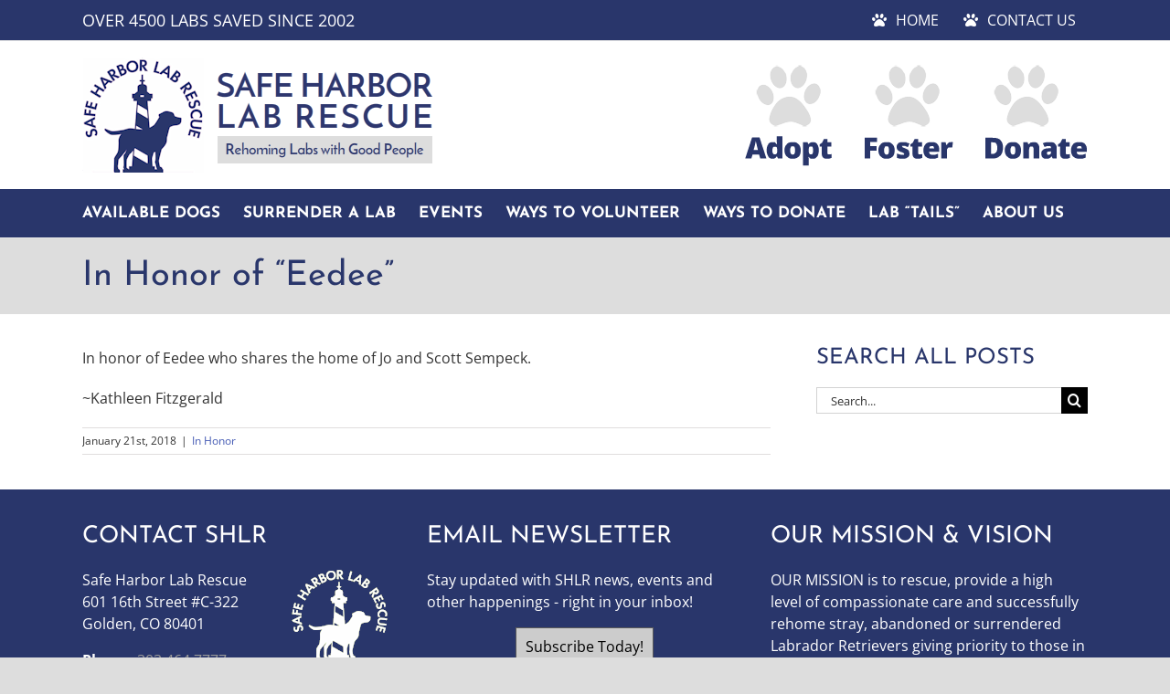

--- FILE ---
content_type: text/html; charset=UTF-8
request_url: https://www.safeharborlabrescue.org/in-honor-of-eedee/
body_size: 13967
content:
<!DOCTYPE html>
<html class="avada-html-layout-wide avada-html-header-position-top" lang="en-US" prefix="og: http://ogp.me/ns# fb: http://ogp.me/ns/fb#">
<head>
	<meta http-equiv="X-UA-Compatible" content="IE=edge" />
	<meta http-equiv="Content-Type" content="text/html; charset=utf-8"/>
	<meta name="viewport" content="width=device-width, initial-scale=1" />
	<link href="https://fonts.googleapis.com/css?family=Lato:100,100i,200,200i,300,300i,400,400i,500,500i,600,600i,700,700i,800,800i,900,900i%7COpen+Sans:100,100i,200,200i,300,300i,400,400i,500,500i,600,600i,700,700i,800,800i,900,900i%7CIndie+Flower:100,100i,200,200i,300,300i,400,400i,500,500i,600,600i,700,700i,800,800i,900,900i%7COswald:100,100i,200,200i,300,300i,400,400i,500,500i,600,600i,700,700i,800,800i,900,900i" rel="stylesheet"><meta name='robots' content='index, follow, max-image-preview:large, max-snippet:-1, max-video-preview:-1' />

	<!-- This site is optimized with the Yoast SEO plugin v26.7 - https://yoast.com/wordpress/plugins/seo/ -->
	<title>In Honor of &quot;Eedee&quot; - Safe Harbor Lab Rescue</title>
	<link rel="canonical" href="https://www.safeharborlabrescue.org/in-honor-of-eedee/" />
	<meta property="og:locale" content="en_US" />
	<meta property="og:type" content="article" />
	<meta property="og:title" content="In Honor of &quot;Eedee&quot; - Safe Harbor Lab Rescue" />
	<meta property="og:description" content="In honor of Eedee who shares the home of Jo and Scott Sempeck. ~Kathleen Fitzgerald" />
	<meta property="og:url" content="https://www.safeharborlabrescue.org/in-honor-of-eedee/" />
	<meta property="og:site_name" content="Safe Harbor Lab Rescue" />
	<meta property="article:publisher" content="https://www.facebook.com/safeharborlabrescue" />
	<meta property="article:published_time" content="2018-01-22T01:10:07+00:00" />
	<meta property="article:modified_time" content="2018-01-22T01:12:36+00:00" />
	<meta property="og:image" content="https://www.safeharborlabrescue.org/wp-content/uploads/SHLR-Logo-JPG.jpg" />
	<meta property="og:image:width" content="516" />
	<meta property="og:image:height" content="525" />
	<meta property="og:image:type" content="image/jpeg" />
	<meta name="author" content="Safe Harbor Lab Rescue" />
	<meta name="twitter:card" content="summary_large_image" />
	<meta name="twitter:creator" content="@safeharborlab" />
	<meta name="twitter:site" content="@safeharborlab" />
	<meta name="twitter:label1" content="Written by" />
	<meta name="twitter:data1" content="Safe Harbor Lab Rescue" />
	<script type="application/ld+json" class="yoast-schema-graph">{"@context":"https://schema.org","@graph":[{"@type":"Article","@id":"https://www.safeharborlabrescue.org/in-honor-of-eedee/#article","isPartOf":{"@id":"https://www.safeharborlabrescue.org/in-honor-of-eedee/"},"author":{"name":"Safe Harbor Lab Rescue","@id":"https://www.safeharborlabrescue.org/#/schema/person/af96c9dfa9c65cb657970df5d6ec138b"},"headline":"In Honor of &#8220;Eedee&#8221;","datePublished":"2018-01-22T01:10:07+00:00","dateModified":"2018-01-22T01:12:36+00:00","mainEntityOfPage":{"@id":"https://www.safeharborlabrescue.org/in-honor-of-eedee/"},"wordCount":19,"publisher":{"@id":"https://www.safeharborlabrescue.org/#organization"},"articleSection":["In Honor"],"inLanguage":"en-US"},{"@type":"WebPage","@id":"https://www.safeharborlabrescue.org/in-honor-of-eedee/","url":"https://www.safeharborlabrescue.org/in-honor-of-eedee/","name":"In Honor of \"Eedee\" - Safe Harbor Lab Rescue","isPartOf":{"@id":"https://www.safeharborlabrescue.org/#website"},"datePublished":"2018-01-22T01:10:07+00:00","dateModified":"2018-01-22T01:12:36+00:00","breadcrumb":{"@id":"https://www.safeharborlabrescue.org/in-honor-of-eedee/#breadcrumb"},"inLanguage":"en-US","potentialAction":[{"@type":"ReadAction","target":["https://www.safeharborlabrescue.org/in-honor-of-eedee/"]}]},{"@type":"BreadcrumbList","@id":"https://www.safeharborlabrescue.org/in-honor-of-eedee/#breadcrumb","itemListElement":[{"@type":"ListItem","position":1,"name":"Home","item":"https://www.safeharborlabrescue.org/"},{"@type":"ListItem","position":2,"name":"In Honor of &#8220;Eedee&#8221;"}]},{"@type":"WebSite","@id":"https://www.safeharborlabrescue.org/#website","url":"https://www.safeharborlabrescue.org/","name":"Safe Harbor Lab Rescue","description":"Adopt. Foster. Donate.","publisher":{"@id":"https://www.safeharborlabrescue.org/#organization"},"potentialAction":[{"@type":"SearchAction","target":{"@type":"EntryPoint","urlTemplate":"https://www.safeharborlabrescue.org/?s={search_term_string}"},"query-input":{"@type":"PropertyValueSpecification","valueRequired":true,"valueName":"search_term_string"}}],"inLanguage":"en-US"},{"@type":"Organization","@id":"https://www.safeharborlabrescue.org/#organization","name":"Safe Harbor Lab Rescue","url":"https://www.safeharborlabrescue.org/","logo":{"@type":"ImageObject","inLanguage":"en-US","@id":"https://www.safeharborlabrescue.org/#/schema/logo/image/","url":"https://www.safeharborlabrescue.org/wp-content/uploads/shlr-logo.png","contentUrl":"https://www.safeharborlabrescue.org/wp-content/uploads/shlr-logo.png","width":383,"height":126,"caption":"Safe Harbor Lab Rescue"},"image":{"@id":"https://www.safeharborlabrescue.org/#/schema/logo/image/"},"sameAs":["https://www.facebook.com/safeharborlabrescue","https://x.com/safeharborlab"]},{"@type":"Person","@id":"https://www.safeharborlabrescue.org/#/schema/person/af96c9dfa9c65cb657970df5d6ec138b","name":"Safe Harbor Lab Rescue","image":{"@type":"ImageObject","inLanguage":"en-US","@id":"https://www.safeharborlabrescue.org/#/schema/person/image/","url":"https://secure.gravatar.com/avatar/a06fbaf8ce3d92acd1992311a8a002d2524e0caf1ad3fde45144e7b133bc4d89?s=96&d=mm&r=g","contentUrl":"https://secure.gravatar.com/avatar/a06fbaf8ce3d92acd1992311a8a002d2524e0caf1ad3fde45144e7b133bc4d89?s=96&d=mm&r=g","caption":"Safe Harbor Lab Rescue"},"url":"https://www.safeharborlabrescue.org/author/shlradmin/"}]}</script>
	<!-- / Yoast SEO plugin. -->


<link rel="alternate" type="application/rss+xml" title="Safe Harbor Lab Rescue &raquo; Feed" href="https://www.safeharborlabrescue.org/feed/" />
<link rel="alternate" type="application/rss+xml" title="Safe Harbor Lab Rescue &raquo; Comments Feed" href="https://www.safeharborlabrescue.org/comments/feed/" />
								<link rel="icon" href="https://www.safeharborlabrescue.org/wp-content/uploads/favicon-16x16.png" type="image/png" />
		
					<!-- Apple Touch Icon -->
						<link rel="apple-touch-icon" sizes="180x180" href="https://www.safeharborlabrescue.org/wp-content/uploads/apple-touch-icon-114x114.png" type="image/png">
		
					<!-- Android Icon -->
						<link rel="icon" sizes="192x192" href="https://www.safeharborlabrescue.org/wp-content/uploads/apple-touch-icon-57x57.png" type="image/png">
		
					<!-- MS Edge Icon -->
						<meta name="msapplication-TileImage" content="https://www.safeharborlabrescue.org/wp-content/uploads/apple-touch-icon-72x72.png" type="image/png">
				<link rel="alternate" title="oEmbed (JSON)" type="application/json+oembed" href="https://www.safeharborlabrescue.org/wp-json/oembed/1.0/embed?url=https%3A%2F%2Fwww.safeharborlabrescue.org%2Fin-honor-of-eedee%2F" />
<link rel="alternate" title="oEmbed (XML)" type="text/xml+oembed" href="https://www.safeharborlabrescue.org/wp-json/oembed/1.0/embed?url=https%3A%2F%2Fwww.safeharborlabrescue.org%2Fin-honor-of-eedee%2F&#038;format=xml" />
					<meta name="description" content="In honor of Eedee who shares the home of Jo and Scott Sempeck.

~Kathleen Fitzgerald"/>
				
		<meta property="og:locale" content="en_US"/>
		<meta property="og:type" content="article"/>
		<meta property="og:site_name" content="Safe Harbor Lab Rescue"/>
		<meta property="og:title" content="In Honor of &quot;Eedee&quot; - Safe Harbor Lab Rescue"/>
				<meta property="og:description" content="In honor of Eedee who shares the home of Jo and Scott Sempeck.

~Kathleen Fitzgerald"/>
				<meta property="og:url" content="https://www.safeharborlabrescue.org/in-honor-of-eedee/"/>
										<meta property="article:published_time" content="2018-01-22T01:10:07-07:00"/>
							<meta property="article:modified_time" content="2018-01-22T01:12:36-07:00"/>
								<meta name="author" content="Safe Harbor Lab Rescue"/>
								<meta property="og:image" content="https://www.safeharborlabrescue.org/wp-content/uploads/shlr-logo2.png"/>
		<meta property="og:image:width" content="383"/>
		<meta property="og:image:height" content="126"/>
		<meta property="og:image:type" content="image/png"/>
				<style id='wp-img-auto-sizes-contain-inline-css' type='text/css'>
img:is([sizes=auto i],[sizes^="auto," i]){contain-intrinsic-size:3000px 1500px}
/*# sourceURL=wp-img-auto-sizes-contain-inline-css */
</style>
<link rel='stylesheet' id='layerslider-css' href='https://www.safeharborlabrescue.org/wp-content/plugins/LayerSlider/assets/static/layerslider/css/layerslider.css?ver=8.1.2' type='text/css' media='all' />
<style id='wp-emoji-styles-inline-css' type='text/css'>

	img.wp-smiley, img.emoji {
		display: inline !important;
		border: none !important;
		box-shadow: none !important;
		height: 1em !important;
		width: 1em !important;
		margin: 0 0.07em !important;
		vertical-align: -0.1em !important;
		background: none !important;
		padding: 0 !important;
	}
/*# sourceURL=wp-emoji-styles-inline-css */
</style>
<link rel='stylesheet' id='child-style-css' href='https://www.safeharborlabrescue.org/wp-content/themes/SHLR/style.css?ver=6.9' type='text/css' media='all' />
<link rel='stylesheet' id='fusion-dynamic-css-css' href='https://www.safeharborlabrescue.org/wp-content/uploads/fusion-styles/e66f46af2f830484ac8ed5d7df4ffc01.min.css?ver=3.14.2' type='text/css' media='all' />
<script type="text/javascript" src="https://www.safeharborlabrescue.org/wp-includes/js/jquery/jquery.min.js?ver=3.7.1" id="jquery-core-js"></script>
<script type="text/javascript" src="https://www.safeharborlabrescue.org/wp-includes/js/jquery/jquery-migrate.min.js?ver=3.4.1" id="jquery-migrate-js"></script>
<script type="text/javascript" id="file_uploads_nfpluginsettings-js-extra">
/* <![CDATA[ */
var params = {"clearLogRestUrl":"https://www.safeharborlabrescue.org/wp-json/nf-file-uploads/debug-log/delete-all","clearLogButtonId":"file_uploads_clear_debug_logger","downloadLogRestUrl":"https://www.safeharborlabrescue.org/wp-json/nf-file-uploads/debug-log/get-all","downloadLogButtonId":"file_uploads_download_debug_logger"};
//# sourceURL=file_uploads_nfpluginsettings-js-extra
/* ]]> */
</script>
<script type="text/javascript" src="https://www.safeharborlabrescue.org/wp-content/plugins/ninja-forms-uploads/assets/js/nfpluginsettings.js?ver=3.3.23" id="file_uploads_nfpluginsettings-js"></script>
<script type="text/javascript" id="layerslider-utils-js-extra">
/* <![CDATA[ */
var LS_Meta = {"v":"8.1.2","fixGSAP":"1"};
//# sourceURL=layerslider-utils-js-extra
/* ]]> */
</script>
<script type="text/javascript" src="https://www.safeharborlabrescue.org/wp-content/plugins/LayerSlider/assets/static/layerslider/js/layerslider.utils.js?ver=8.1.2" id="layerslider-utils-js"></script>
<script type="text/javascript" src="https://www.safeharborlabrescue.org/wp-content/plugins/LayerSlider/assets/static/layerslider/js/layerslider.kreaturamedia.jquery.js?ver=8.1.2" id="layerslider-js"></script>
<script type="text/javascript" src="https://www.safeharborlabrescue.org/wp-content/plugins/LayerSlider/assets/static/layerslider/js/layerslider.transitions.js?ver=8.1.2" id="layerslider-transitions-js"></script>
<meta name="generator" content="Powered by LayerSlider 8.1.2 - Build Heros, Sliders, and Popups. Create Animations and Beautiful, Rich Web Content as Easy as Never Before on WordPress." />
<!-- LayerSlider updates and docs at: https://layerslider.com -->
<link rel="https://api.w.org/" href="https://www.safeharborlabrescue.org/wp-json/" /><link rel="alternate" title="JSON" type="application/json" href="https://www.safeharborlabrescue.org/wp-json/wp/v2/posts/7939" /><link rel="EditURI" type="application/rsd+xml" title="RSD" href="https://www.safeharborlabrescue.org/xmlrpc.php?rsd" />
<meta name="generator" content="WordPress 6.9" />
<link rel='shortlink' href='https://www.safeharborlabrescue.org/?p=7939' />
<style type="text/css" id="css-fb-visibility">@media screen and (max-width: 640px){.fusion-no-small-visibility{display:none !important;}body .sm-text-align-center{text-align:center !important;}body .sm-text-align-left{text-align:left !important;}body .sm-text-align-right{text-align:right !important;}body .sm-text-align-justify{text-align:justify !important;}body .sm-flex-align-center{justify-content:center !important;}body .sm-flex-align-flex-start{justify-content:flex-start !important;}body .sm-flex-align-flex-end{justify-content:flex-end !important;}body .sm-mx-auto{margin-left:auto !important;margin-right:auto !important;}body .sm-ml-auto{margin-left:auto !important;}body .sm-mr-auto{margin-right:auto !important;}body .fusion-absolute-position-small{position:absolute;width:100%;}.awb-sticky.awb-sticky-small{ position: sticky; top: var(--awb-sticky-offset,0); }}@media screen and (min-width: 641px) and (max-width: 1024px){.fusion-no-medium-visibility{display:none !important;}body .md-text-align-center{text-align:center !important;}body .md-text-align-left{text-align:left !important;}body .md-text-align-right{text-align:right !important;}body .md-text-align-justify{text-align:justify !important;}body .md-flex-align-center{justify-content:center !important;}body .md-flex-align-flex-start{justify-content:flex-start !important;}body .md-flex-align-flex-end{justify-content:flex-end !important;}body .md-mx-auto{margin-left:auto !important;margin-right:auto !important;}body .md-ml-auto{margin-left:auto !important;}body .md-mr-auto{margin-right:auto !important;}body .fusion-absolute-position-medium{position:absolute;width:100%;}.awb-sticky.awb-sticky-medium{ position: sticky; top: var(--awb-sticky-offset,0); }}@media screen and (min-width: 1025px){.fusion-no-large-visibility{display:none !important;}body .lg-text-align-center{text-align:center !important;}body .lg-text-align-left{text-align:left !important;}body .lg-text-align-right{text-align:right !important;}body .lg-text-align-justify{text-align:justify !important;}body .lg-flex-align-center{justify-content:center !important;}body .lg-flex-align-flex-start{justify-content:flex-start !important;}body .lg-flex-align-flex-end{justify-content:flex-end !important;}body .lg-mx-auto{margin-left:auto !important;margin-right:auto !important;}body .lg-ml-auto{margin-left:auto !important;}body .lg-mr-auto{margin-right:auto !important;}body .fusion-absolute-position-large{position:absolute;width:100%;}.awb-sticky.awb-sticky-large{ position: sticky; top: var(--awb-sticky-offset,0); }}</style>		<script type="text/javascript">
			var doc = document.documentElement;
			doc.setAttribute( 'data-useragent', navigator.userAgent );
		</script>
		
	<style id='global-styles-inline-css' type='text/css'>
:root{--wp--preset--aspect-ratio--square: 1;--wp--preset--aspect-ratio--4-3: 4/3;--wp--preset--aspect-ratio--3-4: 3/4;--wp--preset--aspect-ratio--3-2: 3/2;--wp--preset--aspect-ratio--2-3: 2/3;--wp--preset--aspect-ratio--16-9: 16/9;--wp--preset--aspect-ratio--9-16: 9/16;--wp--preset--color--black: #000000;--wp--preset--color--cyan-bluish-gray: #abb8c3;--wp--preset--color--white: #ffffff;--wp--preset--color--pale-pink: #f78da7;--wp--preset--color--vivid-red: #cf2e2e;--wp--preset--color--luminous-vivid-orange: #ff6900;--wp--preset--color--luminous-vivid-amber: #fcb900;--wp--preset--color--light-green-cyan: #7bdcb5;--wp--preset--color--vivid-green-cyan: #00d084;--wp--preset--color--pale-cyan-blue: #8ed1fc;--wp--preset--color--vivid-cyan-blue: #0693e3;--wp--preset--color--vivid-purple: #9b51e0;--wp--preset--color--awb-color-1: rgba(255,255,255,1);--wp--preset--color--awb-color-2: rgba(246,246,246,1);--wp--preset--color--awb-color-3: rgba(235,234,234,1);--wp--preset--color--awb-color-4: rgba(224,222,222,1);--wp--preset--color--awb-color-5: rgba(160,206,78,1);--wp--preset--color--awb-color-6: rgba(116,116,116,1);--wp--preset--color--awb-color-7: rgba(41,54,107,1);--wp--preset--color--awb-color-8: rgba(51,51,51,1);--wp--preset--color--awb-color-custom-10: rgba(221,221,221,1);--wp--preset--color--awb-color-custom-11: rgba(153,153,153,1);--wp--preset--color--awb-color-custom-12: rgba(102,102,102,1);--wp--preset--color--awb-color-custom-13: rgba(235,234,234,0.8);--wp--preset--color--awb-color-custom-14: rgba(204,204,204,1);--wp--preset--color--awb-color-custom-15: rgba(249,249,249,1);--wp--preset--gradient--vivid-cyan-blue-to-vivid-purple: linear-gradient(135deg,rgb(6,147,227) 0%,rgb(155,81,224) 100%);--wp--preset--gradient--light-green-cyan-to-vivid-green-cyan: linear-gradient(135deg,rgb(122,220,180) 0%,rgb(0,208,130) 100%);--wp--preset--gradient--luminous-vivid-amber-to-luminous-vivid-orange: linear-gradient(135deg,rgb(252,185,0) 0%,rgb(255,105,0) 100%);--wp--preset--gradient--luminous-vivid-orange-to-vivid-red: linear-gradient(135deg,rgb(255,105,0) 0%,rgb(207,46,46) 100%);--wp--preset--gradient--very-light-gray-to-cyan-bluish-gray: linear-gradient(135deg,rgb(238,238,238) 0%,rgb(169,184,195) 100%);--wp--preset--gradient--cool-to-warm-spectrum: linear-gradient(135deg,rgb(74,234,220) 0%,rgb(151,120,209) 20%,rgb(207,42,186) 40%,rgb(238,44,130) 60%,rgb(251,105,98) 80%,rgb(254,248,76) 100%);--wp--preset--gradient--blush-light-purple: linear-gradient(135deg,rgb(255,206,236) 0%,rgb(152,150,240) 100%);--wp--preset--gradient--blush-bordeaux: linear-gradient(135deg,rgb(254,205,165) 0%,rgb(254,45,45) 50%,rgb(107,0,62) 100%);--wp--preset--gradient--luminous-dusk: linear-gradient(135deg,rgb(255,203,112) 0%,rgb(199,81,192) 50%,rgb(65,88,208) 100%);--wp--preset--gradient--pale-ocean: linear-gradient(135deg,rgb(255,245,203) 0%,rgb(182,227,212) 50%,rgb(51,167,181) 100%);--wp--preset--gradient--electric-grass: linear-gradient(135deg,rgb(202,248,128) 0%,rgb(113,206,126) 100%);--wp--preset--gradient--midnight: linear-gradient(135deg,rgb(2,3,129) 0%,rgb(40,116,252) 100%);--wp--preset--font-size--small: 12px;--wp--preset--font-size--medium: 20px;--wp--preset--font-size--large: 24px;--wp--preset--font-size--x-large: 42px;--wp--preset--font-size--normal: 16px;--wp--preset--font-size--xlarge: 32px;--wp--preset--font-size--huge: 48px;--wp--preset--spacing--20: 0.44rem;--wp--preset--spacing--30: 0.67rem;--wp--preset--spacing--40: 1rem;--wp--preset--spacing--50: 1.5rem;--wp--preset--spacing--60: 2.25rem;--wp--preset--spacing--70: 3.38rem;--wp--preset--spacing--80: 5.06rem;--wp--preset--shadow--natural: 6px 6px 9px rgba(0, 0, 0, 0.2);--wp--preset--shadow--deep: 12px 12px 50px rgba(0, 0, 0, 0.4);--wp--preset--shadow--sharp: 6px 6px 0px rgba(0, 0, 0, 0.2);--wp--preset--shadow--outlined: 6px 6px 0px -3px rgb(255, 255, 255), 6px 6px rgb(0, 0, 0);--wp--preset--shadow--crisp: 6px 6px 0px rgb(0, 0, 0);}:where(.is-layout-flex){gap: 0.5em;}:where(.is-layout-grid){gap: 0.5em;}body .is-layout-flex{display: flex;}.is-layout-flex{flex-wrap: wrap;align-items: center;}.is-layout-flex > :is(*, div){margin: 0;}body .is-layout-grid{display: grid;}.is-layout-grid > :is(*, div){margin: 0;}:where(.wp-block-columns.is-layout-flex){gap: 2em;}:where(.wp-block-columns.is-layout-grid){gap: 2em;}:where(.wp-block-post-template.is-layout-flex){gap: 1.25em;}:where(.wp-block-post-template.is-layout-grid){gap: 1.25em;}.has-black-color{color: var(--wp--preset--color--black) !important;}.has-cyan-bluish-gray-color{color: var(--wp--preset--color--cyan-bluish-gray) !important;}.has-white-color{color: var(--wp--preset--color--white) !important;}.has-pale-pink-color{color: var(--wp--preset--color--pale-pink) !important;}.has-vivid-red-color{color: var(--wp--preset--color--vivid-red) !important;}.has-luminous-vivid-orange-color{color: var(--wp--preset--color--luminous-vivid-orange) !important;}.has-luminous-vivid-amber-color{color: var(--wp--preset--color--luminous-vivid-amber) !important;}.has-light-green-cyan-color{color: var(--wp--preset--color--light-green-cyan) !important;}.has-vivid-green-cyan-color{color: var(--wp--preset--color--vivid-green-cyan) !important;}.has-pale-cyan-blue-color{color: var(--wp--preset--color--pale-cyan-blue) !important;}.has-vivid-cyan-blue-color{color: var(--wp--preset--color--vivid-cyan-blue) !important;}.has-vivid-purple-color{color: var(--wp--preset--color--vivid-purple) !important;}.has-black-background-color{background-color: var(--wp--preset--color--black) !important;}.has-cyan-bluish-gray-background-color{background-color: var(--wp--preset--color--cyan-bluish-gray) !important;}.has-white-background-color{background-color: var(--wp--preset--color--white) !important;}.has-pale-pink-background-color{background-color: var(--wp--preset--color--pale-pink) !important;}.has-vivid-red-background-color{background-color: var(--wp--preset--color--vivid-red) !important;}.has-luminous-vivid-orange-background-color{background-color: var(--wp--preset--color--luminous-vivid-orange) !important;}.has-luminous-vivid-amber-background-color{background-color: var(--wp--preset--color--luminous-vivid-amber) !important;}.has-light-green-cyan-background-color{background-color: var(--wp--preset--color--light-green-cyan) !important;}.has-vivid-green-cyan-background-color{background-color: var(--wp--preset--color--vivid-green-cyan) !important;}.has-pale-cyan-blue-background-color{background-color: var(--wp--preset--color--pale-cyan-blue) !important;}.has-vivid-cyan-blue-background-color{background-color: var(--wp--preset--color--vivid-cyan-blue) !important;}.has-vivid-purple-background-color{background-color: var(--wp--preset--color--vivid-purple) !important;}.has-black-border-color{border-color: var(--wp--preset--color--black) !important;}.has-cyan-bluish-gray-border-color{border-color: var(--wp--preset--color--cyan-bluish-gray) !important;}.has-white-border-color{border-color: var(--wp--preset--color--white) !important;}.has-pale-pink-border-color{border-color: var(--wp--preset--color--pale-pink) !important;}.has-vivid-red-border-color{border-color: var(--wp--preset--color--vivid-red) !important;}.has-luminous-vivid-orange-border-color{border-color: var(--wp--preset--color--luminous-vivid-orange) !important;}.has-luminous-vivid-amber-border-color{border-color: var(--wp--preset--color--luminous-vivid-amber) !important;}.has-light-green-cyan-border-color{border-color: var(--wp--preset--color--light-green-cyan) !important;}.has-vivid-green-cyan-border-color{border-color: var(--wp--preset--color--vivid-green-cyan) !important;}.has-pale-cyan-blue-border-color{border-color: var(--wp--preset--color--pale-cyan-blue) !important;}.has-vivid-cyan-blue-border-color{border-color: var(--wp--preset--color--vivid-cyan-blue) !important;}.has-vivid-purple-border-color{border-color: var(--wp--preset--color--vivid-purple) !important;}.has-vivid-cyan-blue-to-vivid-purple-gradient-background{background: var(--wp--preset--gradient--vivid-cyan-blue-to-vivid-purple) !important;}.has-light-green-cyan-to-vivid-green-cyan-gradient-background{background: var(--wp--preset--gradient--light-green-cyan-to-vivid-green-cyan) !important;}.has-luminous-vivid-amber-to-luminous-vivid-orange-gradient-background{background: var(--wp--preset--gradient--luminous-vivid-amber-to-luminous-vivid-orange) !important;}.has-luminous-vivid-orange-to-vivid-red-gradient-background{background: var(--wp--preset--gradient--luminous-vivid-orange-to-vivid-red) !important;}.has-very-light-gray-to-cyan-bluish-gray-gradient-background{background: var(--wp--preset--gradient--very-light-gray-to-cyan-bluish-gray) !important;}.has-cool-to-warm-spectrum-gradient-background{background: var(--wp--preset--gradient--cool-to-warm-spectrum) !important;}.has-blush-light-purple-gradient-background{background: var(--wp--preset--gradient--blush-light-purple) !important;}.has-blush-bordeaux-gradient-background{background: var(--wp--preset--gradient--blush-bordeaux) !important;}.has-luminous-dusk-gradient-background{background: var(--wp--preset--gradient--luminous-dusk) !important;}.has-pale-ocean-gradient-background{background: var(--wp--preset--gradient--pale-ocean) !important;}.has-electric-grass-gradient-background{background: var(--wp--preset--gradient--electric-grass) !important;}.has-midnight-gradient-background{background: var(--wp--preset--gradient--midnight) !important;}.has-small-font-size{font-size: var(--wp--preset--font-size--small) !important;}.has-medium-font-size{font-size: var(--wp--preset--font-size--medium) !important;}.has-large-font-size{font-size: var(--wp--preset--font-size--large) !important;}.has-x-large-font-size{font-size: var(--wp--preset--font-size--x-large) !important;}
/*# sourceURL=global-styles-inline-css */
</style>
<style id='wp-block-library-inline-css' type='text/css'>
:root{--wp-block-synced-color:#7a00df;--wp-block-synced-color--rgb:122,0,223;--wp-bound-block-color:var(--wp-block-synced-color);--wp-editor-canvas-background:#ddd;--wp-admin-theme-color:#007cba;--wp-admin-theme-color--rgb:0,124,186;--wp-admin-theme-color-darker-10:#006ba1;--wp-admin-theme-color-darker-10--rgb:0,107,160.5;--wp-admin-theme-color-darker-20:#005a87;--wp-admin-theme-color-darker-20--rgb:0,90,135;--wp-admin-border-width-focus:2px}@media (min-resolution:192dpi){:root{--wp-admin-border-width-focus:1.5px}}.wp-element-button{cursor:pointer}:root .has-very-light-gray-background-color{background-color:#eee}:root .has-very-dark-gray-background-color{background-color:#313131}:root .has-very-light-gray-color{color:#eee}:root .has-very-dark-gray-color{color:#313131}:root .has-vivid-green-cyan-to-vivid-cyan-blue-gradient-background{background:linear-gradient(135deg,#00d084,#0693e3)}:root .has-purple-crush-gradient-background{background:linear-gradient(135deg,#34e2e4,#4721fb 50%,#ab1dfe)}:root .has-hazy-dawn-gradient-background{background:linear-gradient(135deg,#faaca8,#dad0ec)}:root .has-subdued-olive-gradient-background{background:linear-gradient(135deg,#fafae1,#67a671)}:root .has-atomic-cream-gradient-background{background:linear-gradient(135deg,#fdd79a,#004a59)}:root .has-nightshade-gradient-background{background:linear-gradient(135deg,#330968,#31cdcf)}:root .has-midnight-gradient-background{background:linear-gradient(135deg,#020381,#2874fc)}:root{--wp--preset--font-size--normal:16px;--wp--preset--font-size--huge:42px}.has-regular-font-size{font-size:1em}.has-larger-font-size{font-size:2.625em}.has-normal-font-size{font-size:var(--wp--preset--font-size--normal)}.has-huge-font-size{font-size:var(--wp--preset--font-size--huge)}.has-text-align-center{text-align:center}.has-text-align-left{text-align:left}.has-text-align-right{text-align:right}.has-fit-text{white-space:nowrap!important}#end-resizable-editor-section{display:none}.aligncenter{clear:both}.items-justified-left{justify-content:flex-start}.items-justified-center{justify-content:center}.items-justified-right{justify-content:flex-end}.items-justified-space-between{justify-content:space-between}.screen-reader-text{border:0;clip-path:inset(50%);height:1px;margin:-1px;overflow:hidden;padding:0;position:absolute;width:1px;word-wrap:normal!important}.screen-reader-text:focus{background-color:#ddd;clip-path:none;color:#444;display:block;font-size:1em;height:auto;left:5px;line-height:normal;padding:15px 23px 14px;text-decoration:none;top:5px;width:auto;z-index:100000}html :where(.has-border-color){border-style:solid}html :where([style*=border-top-color]){border-top-style:solid}html :where([style*=border-right-color]){border-right-style:solid}html :where([style*=border-bottom-color]){border-bottom-style:solid}html :where([style*=border-left-color]){border-left-style:solid}html :where([style*=border-width]){border-style:solid}html :where([style*=border-top-width]){border-top-style:solid}html :where([style*=border-right-width]){border-right-style:solid}html :where([style*=border-bottom-width]){border-bottom-style:solid}html :where([style*=border-left-width]){border-left-style:solid}html :where(img[class*=wp-image-]){height:auto;max-width:100%}:where(figure){margin:0 0 1em}html :where(.is-position-sticky){--wp-admin--admin-bar--position-offset:var(--wp-admin--admin-bar--height,0px)}@media screen and (max-width:600px){html :where(.is-position-sticky){--wp-admin--admin-bar--position-offset:0px}}
/*wp_block_styles_on_demand_placeholder:696c20bc6fc83*/
/*# sourceURL=wp-block-library-inline-css */
</style>
<style id='wp-block-library-theme-inline-css' type='text/css'>
.wp-block-audio :where(figcaption){color:#555;font-size:13px;text-align:center}.is-dark-theme .wp-block-audio :where(figcaption){color:#ffffffa6}.wp-block-audio{margin:0 0 1em}.wp-block-code{border:1px solid #ccc;border-radius:4px;font-family:Menlo,Consolas,monaco,monospace;padding:.8em 1em}.wp-block-embed :where(figcaption){color:#555;font-size:13px;text-align:center}.is-dark-theme .wp-block-embed :where(figcaption){color:#ffffffa6}.wp-block-embed{margin:0 0 1em}.blocks-gallery-caption{color:#555;font-size:13px;text-align:center}.is-dark-theme .blocks-gallery-caption{color:#ffffffa6}:root :where(.wp-block-image figcaption){color:#555;font-size:13px;text-align:center}.is-dark-theme :root :where(.wp-block-image figcaption){color:#ffffffa6}.wp-block-image{margin:0 0 1em}.wp-block-pullquote{border-bottom:4px solid;border-top:4px solid;color:currentColor;margin-bottom:1.75em}.wp-block-pullquote :where(cite),.wp-block-pullquote :where(footer),.wp-block-pullquote__citation{color:currentColor;font-size:.8125em;font-style:normal;text-transform:uppercase}.wp-block-quote{border-left:.25em solid;margin:0 0 1.75em;padding-left:1em}.wp-block-quote cite,.wp-block-quote footer{color:currentColor;font-size:.8125em;font-style:normal;position:relative}.wp-block-quote:where(.has-text-align-right){border-left:none;border-right:.25em solid;padding-left:0;padding-right:1em}.wp-block-quote:where(.has-text-align-center){border:none;padding-left:0}.wp-block-quote.is-large,.wp-block-quote.is-style-large,.wp-block-quote:where(.is-style-plain){border:none}.wp-block-search .wp-block-search__label{font-weight:700}.wp-block-search__button{border:1px solid #ccc;padding:.375em .625em}:where(.wp-block-group.has-background){padding:1.25em 2.375em}.wp-block-separator.has-css-opacity{opacity:.4}.wp-block-separator{border:none;border-bottom:2px solid;margin-left:auto;margin-right:auto}.wp-block-separator.has-alpha-channel-opacity{opacity:1}.wp-block-separator:not(.is-style-wide):not(.is-style-dots){width:100px}.wp-block-separator.has-background:not(.is-style-dots){border-bottom:none;height:1px}.wp-block-separator.has-background:not(.is-style-wide):not(.is-style-dots){height:2px}.wp-block-table{margin:0 0 1em}.wp-block-table td,.wp-block-table th{word-break:normal}.wp-block-table :where(figcaption){color:#555;font-size:13px;text-align:center}.is-dark-theme .wp-block-table :where(figcaption){color:#ffffffa6}.wp-block-video :where(figcaption){color:#555;font-size:13px;text-align:center}.is-dark-theme .wp-block-video :where(figcaption){color:#ffffffa6}.wp-block-video{margin:0 0 1em}:root :where(.wp-block-template-part.has-background){margin-bottom:0;margin-top:0;padding:1.25em 2.375em}
/*# sourceURL=/wp-includes/css/dist/block-library/theme.min.css */
</style>
<style id='classic-theme-styles-inline-css' type='text/css'>
/*! This file is auto-generated */
.wp-block-button__link{color:#fff;background-color:#32373c;border-radius:9999px;box-shadow:none;text-decoration:none;padding:calc(.667em + 2px) calc(1.333em + 2px);font-size:1.125em}.wp-block-file__button{background:#32373c;color:#fff;text-decoration:none}
/*# sourceURL=/wp-includes/css/classic-themes.min.css */
</style>
</head>

<body data-rsssl=1 class="wp-singular post-template-default single single-post postid-7939 single-format-standard wp-theme-Avada wp-child-theme-SHLR has-sidebar fusion-image-hovers fusion-pagination-sizing fusion-button_type-flat fusion-button_span-no fusion-button_gradient-linear avada-image-rollover-circle-yes avada-image-rollover-yes avada-image-rollover-direction-left fusion-body ltr fusion-sticky-header no-tablet-sticky-header no-mobile-sticky-header no-mobile-slidingbar no-mobile-totop avada-has-rev-slider-styles fusion-disable-outline fusion-sub-menu-fade mobile-logo-pos-left layout-wide-mode avada-has-boxed-modal-shadow-none layout-scroll-offset-full avada-has-zero-margin-offset-top fusion-top-header menu-text-align-left mobile-menu-design-modern fusion-show-pagination-text fusion-header-layout-v4 avada-responsive avada-footer-fx-none avada-menu-highlight-style-bar fusion-search-form-classic fusion-main-menu-search-dropdown fusion-avatar-square avada-sticky-shrinkage avada-dropdown-styles avada-blog-layout-medium avada-blog-archive-layout-medium avada-header-shadow-no avada-menu-icon-position-left avada-has-megamenu-shadow avada-has-mainmenu-dropdown-divider avada-has-breadcrumb-mobile-hidden avada-has-titlebar-bar_and_content avada-has-pagination-padding avada-flyout-menu-direction-fade avada-ec-views-v1" data-awb-post-id="7939">
		<a class="skip-link screen-reader-text" href="#content">Skip to content</a>

	<div id="boxed-wrapper">
		
		<div id="wrapper" class="fusion-wrapper">
			<div id="home" style="position:relative;top:-1px;"></div>
							
					
			<header class="fusion-header-wrapper">
				<div class="fusion-header-v4 fusion-logo-alignment fusion-logo-left fusion-sticky-menu- fusion-sticky-logo- fusion-mobile-logo- fusion-sticky-menu-only fusion-header-menu-align-left fusion-mobile-menu-design-modern">
					
<div class="fusion-secondary-header">
	<div class="fusion-row">
					<div class="fusion-alignleft">
				<div class="fusion-contact-info"><span class="fusion-contact-info-phone-number">OVER 4500 LABS SAVED SINCE 2002</span></div>			</div>
							<div class="fusion-alignright">
				<nav class="fusion-secondary-menu" role="navigation" aria-label="Secondary Menu"><ul id="menu-top-right-menu" class="menu"><li  id="menu-item-14"  class="menu-item menu-item-type-post_type menu-item-object-page menu-item-home menu-item-14"  data-item-id="14"><a  href="https://www.safeharborlabrescue.org/" class="fusion-flex-link fusion-bar-highlight"><span class="fusion-megamenu-icon"><i class="glyphicon  fa fa-paw" aria-hidden="true"></i></span><span class="menu-text">HOME</span></a></li><li  id="menu-item-13"  class="menu-item menu-item-type-post_type menu-item-object-page menu-item-13"  data-item-id="13"><a  href="https://www.safeharborlabrescue.org/about-us/contact-us/" class="fusion-flex-link fusion-bar-highlight"><span class="fusion-megamenu-icon"><i class="glyphicon  fa fa-paw" aria-hidden="true"></i></span><span class="menu-text">CONTACT US</span></a></li></ul></nav><nav class="fusion-mobile-nav-holder fusion-mobile-menu-text-align-left" aria-label="Secondary Mobile Menu"></nav>			</div>
			</div>
</div>
<div class="fusion-header-sticky-height"></div>
<div class="fusion-sticky-header-wrapper"> <!-- start fusion sticky header wrapper -->
	<div class="fusion-header">
		<div class="fusion-row">
							<div class="fusion-logo" data-margin-top="0px" data-margin-bottom="0px" data-margin-left="0px" data-margin-right="0px">
			<a class="fusion-logo-link"  href="https://www.safeharborlabrescue.org/" >

						<!-- standard logo -->
			<img src="https://www.safeharborlabrescue.org/wp-content/uploads/shlr-logo2.png" srcset="https://www.safeharborlabrescue.org/wp-content/uploads/shlr-logo2.png 1x" width="383" height="126" alt="Safe Harbor Lab Rescue Logo" data-retina_logo_url="" class="fusion-standard-logo" />

			
					</a>
		
<div class="fusion-header-content-3-wrapper">
			<div class="fusion-header-banner">
			<img src="/wp-content/uploads/adopt-foster-donate.png" usemap="#toprightlinks" width="376" height="113" alt="Adopt. Foster. Donate.">
<map name="toprightlinks">
  <area shape="rect" coords="0,0,100,111" href="/available-dogs/guidelines-for-adoption/" alt="ADOPT">
  <area shape="rect" coords="127,0,232,111" href="/ways-to-volunteer/foster/" alt="FOSTER">
  <area shape="rect" coords="255,0,375,111" href="/ways-to-donate/" alt="DONATE">
</map>		</div>
	</div>
</div>
								<div class="fusion-mobile-menu-icons">
							<a href="#" class="fusion-icon awb-icon-bars" aria-label="Toggle mobile menu" aria-expanded="false"></a>
		
		
		
			</div>
			
					</div>
	</div>
	<div class="fusion-secondary-main-menu">
		<div class="fusion-row">
			<nav class="fusion-main-menu" aria-label="Main Menu"><ul id="menu-shlr-main-menu" class="fusion-menu"><li  id="menu-item-54"  class="menu-item menu-item-type-post_type menu-item-object-page menu-item-54"  data-item-id="54"><a  href="https://www.safeharborlabrescue.org/available-dogs/" class="fusion-bar-highlight"><span class="menu-text">AVAILABLE DOGS</span></a></li><li  id="menu-item-56"  class="menu-item menu-item-type-post_type menu-item-object-page menu-item-56"  data-item-id="56"><a  href="https://www.safeharborlabrescue.org/surrender-a-lab/" class="fusion-bar-highlight"><span class="menu-text">SURRENDER A LAB</span></a></li><li  id="menu-item-55"  class="menu-item menu-item-type-post_type menu-item-object-page menu-item-has-children menu-item-55 fusion-dropdown-menu"  data-item-id="55"><a  href="https://www.safeharborlabrescue.org/events/" class="fusion-bar-highlight"><span class="menu-text">EVENTS</span></a><ul class="sub-menu"><li  id="menu-item-58"  class="menu-item menu-item-type-post_type menu-item-object-page menu-item-58 fusion-dropdown-submenu" ><a  href="https://www.safeharborlabrescue.org/events/meet-our-labs/" class="fusion-bar-highlight"><span>Meet our Labs</span></a></li><li  id="menu-item-218"  class="menu-item menu-item-type-post_type menu-item-object-page menu-item-218 fusion-dropdown-submenu" ><a  href="https://www.safeharborlabrescue.org/events/labfest/" class="fusion-bar-highlight"><span>LabFest</span></a></li><li  id="menu-item-57"  class="menu-item menu-item-type-post_type menu-item-object-page menu-item-57 fusion-dropdown-submenu" ><a  href="https://www.safeharborlabrescue.org/events/fun-raisers/" class="fusion-bar-highlight"><span>“Fun Raisers”</span></a></li><li  id="menu-item-286"  class="menu-item menu-item-type-post_type menu-item-object-page menu-item-286 fusion-dropdown-submenu" ><a  href="https://www.safeharborlabrescue.org/events/upcoming-events/" class="fusion-bar-highlight"><span>Upcoming Events</span></a></li></ul></li><li  id="menu-item-60"  class="menu-item menu-item-type-post_type menu-item-object-page menu-item-has-children menu-item-60 fusion-dropdown-menu"  data-item-id="60"><a  href="https://www.safeharborlabrescue.org/ways-to-volunteer/" class="fusion-bar-highlight"><span class="menu-text">WAYS TO VOLUNTEER</span></a><ul class="sub-menu"><li  id="menu-item-64"  class="menu-item menu-item-type-post_type menu-item-object-page menu-item-64 fusion-dropdown-submenu" ><a  href="https://www.safeharborlabrescue.org/ways-to-volunteer/foster/" class="fusion-bar-highlight"><span>Foster</span></a></li><li  id="menu-item-63"  class="menu-item menu-item-type-post_type menu-item-object-page menu-item-63 fusion-dropdown-submenu" ><a  href="https://www.safeharborlabrescue.org/ways-to-volunteer/transport/" class="fusion-bar-highlight"><span>Transport</span></a></li><li  id="menu-item-61"  class="menu-item menu-item-type-post_type menu-item-object-page menu-item-61 fusion-dropdown-submenu" ><a  href="https://www.safeharborlabrescue.org/ways-to-volunteer/adoption-team/" class="fusion-bar-highlight"><span>Adoption Team</span></a></li><li  id="menu-item-62"  class="menu-item menu-item-type-post_type menu-item-object-page menu-item-62 fusion-dropdown-submenu" ><a  href="https://www.safeharborlabrescue.org/ways-to-volunteer/events/" class="fusion-bar-highlight"><span>Other Ways to Volunteer</span></a></li><li  id="menu-item-760"  class="menu-item menu-item-type-post_type menu-item-object-page menu-item-760 fusion-dropdown-submenu" ><a  href="https://www.safeharborlabrescue.org/ways-to-volunteer/volunteer-form/" class="fusion-bar-highlight"><span>Volunteer Form</span></a></li></ul></li><li  id="menu-item-59"  class="menu-item menu-item-type-post_type menu-item-object-page menu-item-has-children menu-item-59 fusion-dropdown-menu"  data-item-id="59"><a  href="https://www.safeharborlabrescue.org/ways-to-donate/" class="fusion-bar-highlight"><span class="menu-text">WAYS TO DONATE</span></a><ul class="sub-menu"><li  id="menu-item-368"  class="menu-item menu-item-type-post_type menu-item-object-page menu-item-368 fusion-dropdown-submenu" ><a  href="https://www.safeharborlabrescue.org/ways-to-donate/one-time-recurring-donations/" class="fusion-bar-highlight"><span>One Time / Recurring Donations</span></a></li><li  id="menu-item-370"  class="menu-item menu-item-type-post_type menu-item-object-page menu-item-370 fusion-dropdown-submenu" ><a  href="https://www.safeharborlabrescue.org/ways-to-donate/sponsor-a-lab/" class="fusion-bar-highlight"><span>Sponsor-a-Lab</span></a></li><li  id="menu-item-30913"  class="menu-item menu-item-type-post_type menu-item-object-page menu-item-30913 fusion-dropdown-submenu" ><a  href="https://www.safeharborlabrescue.org/ways-to-donate/legacy-giving/" class="fusion-bar-highlight"><span>Legacy Giving</span></a></li><li  id="menu-item-29072"  class="menu-item menu-item-type-custom menu-item-object-custom menu-item-29072 fusion-dropdown-submenu" ><a  target="_blank" rel="noopener noreferrer" href="https://www.coloradogives.org/donate/safeharborlabrescue" class="fusion-bar-highlight"><span>Colorado Gives Day</span></a></li><li  id="menu-item-371"  class="menu-item menu-item-type-post_type menu-item-object-page menu-item-371 fusion-dropdown-submenu" ><a  href="https://www.safeharborlabrescue.org/ways-to-donate/honorary-and-memorials/" class="fusion-bar-highlight"><span>Honorary and Memorials</span></a></li><li  id="menu-item-16918"  class="menu-item menu-item-type-post_type menu-item-object-page menu-item-16918 fusion-dropdown-submenu" ><a  href="https://www.safeharborlabrescue.org/ways-to-donate/vehicle-donations/" class="fusion-bar-highlight"><span>Vehicle Donations</span></a></li><li  id="menu-item-367"  class="menu-item menu-item-type-post_type menu-item-object-page menu-item-367 fusion-dropdown-submenu" ><a  href="https://www.safeharborlabrescue.org/ways-to-donate/celebrations/" class="fusion-bar-highlight"><span>Celebrations</span></a></li><li  id="menu-item-369"  class="menu-item menu-item-type-post_type menu-item-object-page menu-item-369 fusion-dropdown-submenu" ><a  href="https://www.safeharborlabrescue.org/ways-to-donate/other/" class="fusion-bar-highlight"><span>Other Ways to Give</span></a></li><li  id="menu-item-552"  class="menu-item menu-item-type-post_type menu-item-object-page menu-item-552 fusion-dropdown-submenu" ><a  href="https://www.safeharborlabrescue.org/ways-to-donate/our-generous-donors/" class="fusion-bar-highlight"><span>Our Generous Donors</span></a></li></ul></li><li  id="menu-item-65"  class="menu-item menu-item-type-post_type menu-item-object-page menu-item-has-children menu-item-65 fusion-dropdown-menu"  data-item-id="65"><a  href="https://www.safeharborlabrescue.org/lab-tails/" class="fusion-bar-highlight"><span class="menu-text">LAB &#8220;TAILS&#8221;</span></a><ul class="sub-menu"><li  id="menu-item-482"  class="menu-item menu-item-type-post_type menu-item-object-page menu-item-482 fusion-dropdown-submenu" ><a  href="https://www.safeharborlabrescue.org/lab-tails/new-beginnings/" class="fusion-bar-highlight"><span>New Beginnings</span></a></li><li  id="menu-item-8685"  class="menu-item menu-item-type-post_type menu-item-object-page menu-item-8685 fusion-dropdown-submenu" ><a  href="https://www.safeharborlabrescue.org/lab-tails/life-is-good/" class="fusion-bar-highlight"><span>Life is Good</span></a></li><li  id="menu-item-483"  class="menu-item menu-item-type-post_type menu-item-object-page menu-item-483 fusion-dropdown-submenu" ><a  href="https://www.safeharborlabrescue.org/lab-tails/rainbow-bridge/" class="fusion-bar-highlight"><span>Rainbow Bridge</span></a></li><li  id="menu-item-17604"  class="menu-item menu-item-type-post_type menu-item-object-page menu-item-17604 fusion-dropdown-submenu" ><a  href="https://www.safeharborlabrescue.org/lab-tails/shlr-hospice-labs/" class="fusion-bar-highlight"><span>SHLR Hospice Labs</span></a></li></ul></li><li  id="menu-item-12"  class="menu-item menu-item-type-post_type menu-item-object-page menu-item-has-children menu-item-12 fusion-dropdown-menu"  data-item-id="12"><a  href="https://www.safeharborlabrescue.org/about-us/" class="fusion-bar-highlight"><span class="menu-text">ABOUT US</span></a><ul class="sub-menu"><li  id="menu-item-71"  class="menu-item menu-item-type-post_type menu-item-object-page menu-item-71 fusion-dropdown-submenu" ><a  href="https://www.safeharborlabrescue.org/about-us/" class="fusion-bar-highlight"><span>What We&#8217;re All About</span></a></li><li  id="menu-item-72"  class="menu-item menu-item-type-post_type menu-item-object-page menu-item-72 fusion-dropdown-submenu" ><a  href="https://www.safeharborlabrescue.org/about-us/our-history/" class="fusion-bar-highlight"><span>Our History</span></a></li><li  id="menu-item-29070"  class="menu-item menu-item-type-post_type menu-item-object-page menu-item-29070 fusion-dropdown-submenu" ><a  href="https://www.safeharborlabrescue.org/about-us/shlr-merchandise/" class="fusion-bar-highlight"><span>SHLR Merchandise</span></a></li><li  id="menu-item-864"  class="menu-item menu-item-type-post_type menu-item-object-page menu-item-864 fusion-dropdown-submenu" ><a  href="https://www.safeharborlabrescue.org/about-us/our-partners/" class="fusion-bar-highlight"><span>Our Partners</span></a></li><li  id="menu-item-795"  class="menu-item menu-item-type-post_type menu-item-object-page menu-item-795 fusion-dropdown-submenu" ><a  href="https://www.safeharborlabrescue.org/lab-resource-library/" class="fusion-bar-highlight"><span>Lab Resource Library</span></a></li><li  id="menu-item-349"  class="menu-item menu-item-type-post_type menu-item-object-page menu-item-349 fusion-dropdown-submenu" ><a  href="https://www.safeharborlabrescue.org/about-us/contact-us/" class="fusion-bar-highlight"><span>Contact Us</span></a></li></ul></li></ul></nav>
<nav class="fusion-mobile-nav-holder fusion-mobile-menu-text-align-left" aria-label="Main Menu Mobile"></nav>

					</div>
	</div>
</div> <!-- end fusion sticky header wrapper -->
				</div>
				<div class="fusion-clearfix"></div>
			</header>
								
							<div id="sliders-container" class="fusion-slider-visibility">
					</div>
				
					
							
			<section class="avada-page-titlebar-wrapper" aria-labelledby="awb-ptb-heading">
	<div class="fusion-page-title-bar fusion-page-title-bar-breadcrumbs fusion-page-title-bar-left">
		<div class="fusion-page-title-row">
			<div class="fusion-page-title-wrapper">
				<div class="fusion-page-title-captions">

																							<h1 id="awb-ptb-heading" class="entry-title">In Honor of &#8220;Eedee&#8221;</h1>

											
					
				</div>

													
			</div>
		</div>
	</div>
</section>

						<main id="main" class="clearfix ">
				<div class="fusion-row" style="">

<section id="content" style="float: left;">
	
					<article id="post-7939" class="post post-7939 type-post status-publish format-standard hentry category-in-honor">
										<span class="entry-title" style="display: none;">In Honor of &#8220;Eedee&#8221;</span>
			
				
						<div class="post-content">
				<p>In honor of Eedee who shares the home of Jo and Scott Sempeck.</p>
<p>~Kathleen Fitzgerald</p>
							</div>

												<div class="fusion-meta-info"><div class="fusion-meta-info-wrapper"><span class="vcard rich-snippet-hidden"><span class="fn"><a href="https://www.safeharborlabrescue.org/author/shlradmin/" title="Posts by Safe Harbor Lab Rescue" rel="author">Safe Harbor Lab Rescue</a></span></span><span>January 21st, 2018</span><span class="fusion-inline-sep">|</span><a href="https://www.safeharborlabrescue.org/category/in-honor/" rel="category tag">In Honor</a><span class="fusion-inline-sep">|</span></div></div>																								
																	</article>
	</section>
<aside id="sidebar" class="sidebar fusion-widget-area fusion-content-widget-area fusion-sidebar-right fusion-blogsidebar" style="float: right;" data="">
											
					<section id="search-2" class="widget widget_search"><div class="heading"><h4 class="widget-title">Search All Posts</h4></div>		<form role="search" class="searchform fusion-search-form  fusion-search-form-classic" method="get" action="https://www.safeharborlabrescue.org/">
			<div class="fusion-search-form-content">

				
				<div class="fusion-search-field search-field">
					<label><span class="screen-reader-text">Search for:</span>
													<input type="search" value="" name="s" class="s" placeholder="Search..." required aria-required="true" aria-label="Search..."/>
											</label>
				</div>
				<div class="fusion-search-button search-button">
					<input type="submit" class="fusion-search-submit searchsubmit" aria-label="Search" value="&#xf002;" />
									</div>

				
			</div>


			
		</form>
		</section>			</aside>
						
					</div>  <!-- fusion-row -->
				</main>  <!-- #main -->
				
				
								
					
		<div class="fusion-footer">
					
	<footer class="fusion-footer-widget-area fusion-widget-area">
		<div class="fusion-row">
			<div class="fusion-columns fusion-columns-3 fusion-widget-area">
				
																									<div class="fusion-column col-lg-4 col-md-4 col-sm-4">
							<section id="black-studio-tinymce-8" class="fusion-footer-widget-column widget widget_black_studio_tinymce" style="border-style: solid;border-color:transparent;border-width:0px;"><h4 class="widget-title">CONTACT SHLR</h4><div class="textwidget"><p><img class="alignright wp-image-27081 size-full" style="margin-right: 12px;" src="https://www.safeharborlabrescue.org/wp-content/uploads/shlr-logo-small-blue-white2.png" alt="" width="106" height="100" />Safe Harbor Lab Rescue<br />
601 16th Street #C-322<br />
Golden, CO 80401</p>
<p><strong>Phone:</strong> <a href="tel:303-464-7777">303.464.7777</a><br />
<strong>Email:</strong> <a href="mailto:info@safeharborlabrescue.org">info@safeharborlabrescue.org</a><br />
<a href="/available-dogs/guidelines-for-adoption/">Click Here</a> for info on how to adopt a lab.</p>
</div><div style="clear:both;"></div></section>																					</div>
																										<div class="fusion-column col-lg-4 col-md-4 col-sm-4">
							<section id="black-studio-tinymce-25" class="fusion-footer-widget-column widget widget_black_studio_tinymce"><h4 class="widget-title">EMAIL NEWSLETTER</h4><div class="textwidget"><p>Stay updated with SHLR news, events and other happenings - right in your inbox!<br />
<!-- BEGIN: Constant Contact Email List Form Button --></p>
<div align="center"><a href="http://visitor.r20.constantcontact.com/d.jsp?llr=5u8zumcab&amp;p=oi&amp;m=1102083583646&amp;sit=9aflzxgdb&amp;f=4e370dc9-832c-45c9-b270-318615536a18" class="button" style="border: 1px solid rgb(91, 91, 91); color: rgb(0, 0, 0); display: inline-block; padding: 8px 10px; text-shadow: none; background-color: rgb(204, 204, 204);" target="_blank">Subscribe Today!</a><!-- BEGIN: Email Marketing you can trust --></p>
<div id="ctct_button_footer" align="center" style="font-family:Arial,Helvetica,sans-serif;font-size:10px;color:#999999;margin-top: 10px;">For Email Newsletters you can trust.</div>
</div>
</div><div style="clear:both;"></div></section>																					</div>
																										<div class="fusion-column fusion-column-last col-lg-4 col-md-4 col-sm-4">
							<section id="black-studio-tinymce-10" class="fusion-footer-widget-column widget widget_black_studio_tinymce" style="border-style: solid;border-color:transparent;border-width:0px;"><h4 class="widget-title">OUR MISSION &#038; VISION</h4><div class="textwidget"><p><span class="markw8kusgtqk" data-markjs="true" data-ogac="" data-ogab="" data-ogsc="" data-ogsb="">OUR MISSION is to</span> rescue, provide a high level of compassionate care and successfully rehome stray, abandoned or surrendered Labrador Retrievers giving priority to those in Colorado.</p>
<p>OUR <span class="mark2roh0pcbj" data-markjs="true" data-ogac="" data-ogab="" data-ogsc="" data-ogsb="">VISION</span> is “Every adoptable Lab will have a good quality of life in a loving home.”</p>
<p>To learn more about who we are, <a href="/about-us/">click here</a>.</p>
</div><div style="clear:both;"></div></section>																					</div>
																																				
				<div class="fusion-clearfix"></div>
			</div> <!-- fusion-columns -->
		</div> <!-- fusion-row -->
	</footer> <!-- fusion-footer-widget-area -->

	
	<footer id="footer" class="fusion-footer-copyright-area">
		<div class="fusion-row">
			<div class="fusion-copyright-content">

				<div class="fusion-copyright-notice">
		<div>
		©2026 Safe Harbor Lab Rescue - All Rights Reserved - <a href="https://www.lighthousewd.com" target="_blank" rel="nofollow">Web Design: Lighthouse</a>	</div>
</div>
<div class="fusion-social-links-footer">
	<div class="fusion-social-networks boxed-icons"><div class="fusion-social-networks-wrapper"><a  class="fusion-social-network-icon fusion-tooltip fusion-facebook awb-icon-facebook" style data-placement="top" data-title="Facebook" data-toggle="tooltip" title="Facebook" href="https://www.facebook.com/safeharborlabrescue" target="_blank" rel="noreferrer"><span class="screen-reader-text">Facebook</span></a><a  class="fusion-social-network-icon fusion-tooltip fusion-instagram awb-icon-instagram" style data-placement="top" data-title="Instagram" data-toggle="tooltip" title="Instagram" href="https://www.instagram.com/safeharborlabrescue/" target="_blank" rel="noopener noreferrer"><span class="screen-reader-text">Instagram</span></a></div></div></div>

			</div> <!-- fusion-fusion-copyright-content -->
		</div> <!-- fusion-row -->
	</footer> <!-- #footer -->
		</div> <!-- fusion-footer -->

		
																</div> <!-- wrapper -->
		</div> <!-- #boxed-wrapper -->
				<a class="fusion-one-page-text-link fusion-page-load-link" tabindex="-1" href="#" aria-hidden="true">Page load link</a>

		<div class="avada-footer-scripts">
			<script type="text/javascript">var fusionNavIsCollapsed=function(e){var t,n;window.innerWidth<=e.getAttribute("data-breakpoint")?(e.classList.add("collapse-enabled"),e.classList.remove("awb-menu_desktop"),e.classList.contains("expanded")||window.dispatchEvent(new CustomEvent("fusion-mobile-menu-collapsed",{detail:{nav:e}})),(n=e.querySelectorAll(".menu-item-has-children.expanded")).length&&n.forEach(function(e){e.querySelector(".awb-menu__open-nav-submenu_mobile").setAttribute("aria-expanded","false")})):(null!==e.querySelector(".menu-item-has-children.expanded .awb-menu__open-nav-submenu_click")&&e.querySelector(".menu-item-has-children.expanded .awb-menu__open-nav-submenu_click").click(),e.classList.remove("collapse-enabled"),e.classList.add("awb-menu_desktop"),null!==e.querySelector(".awb-menu__main-ul")&&e.querySelector(".awb-menu__main-ul").removeAttribute("style")),e.classList.add("no-wrapper-transition"),clearTimeout(t),t=setTimeout(()=>{e.classList.remove("no-wrapper-transition")},400),e.classList.remove("loading")},fusionRunNavIsCollapsed=function(){var e,t=document.querySelectorAll(".awb-menu");for(e=0;e<t.length;e++)fusionNavIsCollapsed(t[e])};function avadaGetScrollBarWidth(){var e,t,n,l=document.createElement("p");return l.style.width="100%",l.style.height="200px",(e=document.createElement("div")).style.position="absolute",e.style.top="0px",e.style.left="0px",e.style.visibility="hidden",e.style.width="200px",e.style.height="150px",e.style.overflow="hidden",e.appendChild(l),document.body.appendChild(e),t=l.offsetWidth,e.style.overflow="scroll",t==(n=l.offsetWidth)&&(n=e.clientWidth),document.body.removeChild(e),jQuery("html").hasClass("awb-scroll")&&10<t-n?10:t-n}fusionRunNavIsCollapsed(),window.addEventListener("fusion-resize-horizontal",fusionRunNavIsCollapsed);</script><script type="speculationrules">
{"prefetch":[{"source":"document","where":{"and":[{"href_matches":"/*"},{"not":{"href_matches":["/wp-*.php","/wp-admin/*","/wp-content/uploads/*","/wp-content/*","/wp-content/plugins/*","/wp-content/themes/SHLR/*","/wp-content/themes/Avada/*","/*\\?(.+)"]}},{"not":{"selector_matches":"a[rel~=\"nofollow\"]"}},{"not":{"selector_matches":".no-prefetch, .no-prefetch a"}}]},"eagerness":"conservative"}]}
</script>
<script type="text/javascript" src="https://www.safeharborlabrescue.org/wp-content/uploads/fusion-scripts/8571273520bf4b8d8a286f42d36f559b.min.js?ver=3.14.2" id="fusion-scripts-js"></script>
<script id="wp-emoji-settings" type="application/json">
{"baseUrl":"https://s.w.org/images/core/emoji/17.0.2/72x72/","ext":".png","svgUrl":"https://s.w.org/images/core/emoji/17.0.2/svg/","svgExt":".svg","source":{"concatemoji":"https://www.safeharborlabrescue.org/wp-includes/js/wp-emoji-release.min.js?ver=6.9"}}
</script>
<script type="module">
/* <![CDATA[ */
/*! This file is auto-generated */
const a=JSON.parse(document.getElementById("wp-emoji-settings").textContent),o=(window._wpemojiSettings=a,"wpEmojiSettingsSupports"),s=["flag","emoji"];function i(e){try{var t={supportTests:e,timestamp:(new Date).valueOf()};sessionStorage.setItem(o,JSON.stringify(t))}catch(e){}}function c(e,t,n){e.clearRect(0,0,e.canvas.width,e.canvas.height),e.fillText(t,0,0);t=new Uint32Array(e.getImageData(0,0,e.canvas.width,e.canvas.height).data);e.clearRect(0,0,e.canvas.width,e.canvas.height),e.fillText(n,0,0);const a=new Uint32Array(e.getImageData(0,0,e.canvas.width,e.canvas.height).data);return t.every((e,t)=>e===a[t])}function p(e,t){e.clearRect(0,0,e.canvas.width,e.canvas.height),e.fillText(t,0,0);var n=e.getImageData(16,16,1,1);for(let e=0;e<n.data.length;e++)if(0!==n.data[e])return!1;return!0}function u(e,t,n,a){switch(t){case"flag":return n(e,"\ud83c\udff3\ufe0f\u200d\u26a7\ufe0f","\ud83c\udff3\ufe0f\u200b\u26a7\ufe0f")?!1:!n(e,"\ud83c\udde8\ud83c\uddf6","\ud83c\udde8\u200b\ud83c\uddf6")&&!n(e,"\ud83c\udff4\udb40\udc67\udb40\udc62\udb40\udc65\udb40\udc6e\udb40\udc67\udb40\udc7f","\ud83c\udff4\u200b\udb40\udc67\u200b\udb40\udc62\u200b\udb40\udc65\u200b\udb40\udc6e\u200b\udb40\udc67\u200b\udb40\udc7f");case"emoji":return!a(e,"\ud83e\u1fac8")}return!1}function f(e,t,n,a){let r;const o=(r="undefined"!=typeof WorkerGlobalScope&&self instanceof WorkerGlobalScope?new OffscreenCanvas(300,150):document.createElement("canvas")).getContext("2d",{willReadFrequently:!0}),s=(o.textBaseline="top",o.font="600 32px Arial",{});return e.forEach(e=>{s[e]=t(o,e,n,a)}),s}function r(e){var t=document.createElement("script");t.src=e,t.defer=!0,document.head.appendChild(t)}a.supports={everything:!0,everythingExceptFlag:!0},new Promise(t=>{let n=function(){try{var e=JSON.parse(sessionStorage.getItem(o));if("object"==typeof e&&"number"==typeof e.timestamp&&(new Date).valueOf()<e.timestamp+604800&&"object"==typeof e.supportTests)return e.supportTests}catch(e){}return null}();if(!n){if("undefined"!=typeof Worker&&"undefined"!=typeof OffscreenCanvas&&"undefined"!=typeof URL&&URL.createObjectURL&&"undefined"!=typeof Blob)try{var e="postMessage("+f.toString()+"("+[JSON.stringify(s),u.toString(),c.toString(),p.toString()].join(",")+"));",a=new Blob([e],{type:"text/javascript"});const r=new Worker(URL.createObjectURL(a),{name:"wpTestEmojiSupports"});return void(r.onmessage=e=>{i(n=e.data),r.terminate(),t(n)})}catch(e){}i(n=f(s,u,c,p))}t(n)}).then(e=>{for(const n in e)a.supports[n]=e[n],a.supports.everything=a.supports.everything&&a.supports[n],"flag"!==n&&(a.supports.everythingExceptFlag=a.supports.everythingExceptFlag&&a.supports[n]);var t;a.supports.everythingExceptFlag=a.supports.everythingExceptFlag&&!a.supports.flag,a.supports.everything||((t=a.source||{}).concatemoji?r(t.concatemoji):t.wpemoji&&t.twemoji&&(r(t.twemoji),r(t.wpemoji)))});
//# sourceURL=https://www.safeharborlabrescue.org/wp-includes/js/wp-emoji-loader.min.js
/* ]]> */
</script>
				<script type="text/javascript">
				jQuery( document ).ready( function() {
					var ajaxurl = 'https://www.safeharborlabrescue.org/wp-admin/admin-ajax.php';
					if ( 0 < jQuery( '.fusion-login-nonce' ).length ) {
						jQuery.get( ajaxurl, { 'action': 'fusion_login_nonce' }, function( response ) {
							jQuery( '.fusion-login-nonce' ).html( response );
						});
					}
				});
				</script>
						</div>

			<section class="to-top-container to-top-right" aria-labelledby="awb-to-top-label">
		<a href="#" id="toTop" class="fusion-top-top-link">
			<span id="awb-to-top-label" class="screen-reader-text">Go to Top</span>

					</a>
	</section>
		</body>
</html>
